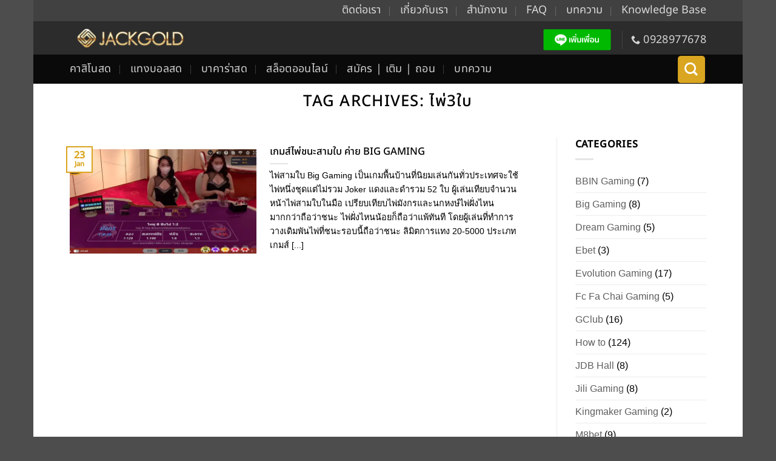

--- FILE ---
content_type: text/html; charset=UTF-8
request_url: https://jackgold.co/blog/tag/%E0%B9%84%E0%B8%9E%E0%B9%883%E0%B9%83%E0%B8%9A/
body_size: 14088
content:
<!DOCTYPE html>
<html lang="en-US" class="loading-site no-js">
<head>
<meta charset="UTF-8" />
<link rel="profile" href="https://gmpg.org/xfn/11" />
<link rel="pingback" href="https://jackgold.co/xmlrpc.php" />
<script>(function(html){html.className = html.className.replace(/\bno-js\b/,'js')})(document.documentElement);</script>
<meta name='robots' content='index, follow, max-image-preview:large, max-snippet:-1, max-video-preview:-1' />
<meta name="viewport" content="width=device-width, initial-scale=1" />
<!-- This site is optimized with the Yoast SEO plugin v26.7 - https://yoast.com/wordpress/plugins/seo/ -->
<title>ไพ่3ใบ Archives - Jack Gold</title>
<link rel="canonical" href="https://jackgold.com/blog/tag/ไพ่3ใบ/" />
<meta property="og:locale" content="en_US" />
<meta property="og:type" content="article" />
<meta property="og:title" content="ไพ่3ใบ Archives - Jack Gold" />
<meta property="og:url" content="https://jackgold.com/blog/tag/ไพ่3ใบ/" />
<meta property="og:site_name" content="Jack Gold" />
<meta name="twitter:card" content="summary_large_image" />
<script type="application/ld+json" class="yoast-schema-graph">{"@context":"https://schema.org","@graph":[{"@type":"CollectionPage","@id":"https://jackgold.com/blog/tag/%e0%b9%84%e0%b8%9e%e0%b9%883%e0%b9%83%e0%b8%9a/","url":"https://jackgold.com/blog/tag/%e0%b9%84%e0%b8%9e%e0%b9%883%e0%b9%83%e0%b8%9a/","name":"ไพ่3ใบ Archives - Jack Gold","isPartOf":{"@id":"https://jackgold.co/#website"},"primaryImageOfPage":{"@id":"https://jackgold.com/blog/tag/%e0%b9%84%e0%b8%9e%e0%b9%883%e0%b9%83%e0%b8%9a/#primaryimage"},"image":{"@id":"https://jackgold.com/blog/tag/%e0%b9%84%e0%b8%9e%e0%b9%883%e0%b9%83%e0%b8%9a/#primaryimage"},"thumbnailUrl":"https://jackgold.co/wp-content/uploads/2023/02/win-three-cards-bg-gaming.webp","breadcrumb":{"@id":"https://jackgold.com/blog/tag/%e0%b9%84%e0%b8%9e%e0%b9%883%e0%b9%83%e0%b8%9a/#breadcrumb"},"inLanguage":"en-US"},{"@type":"ImageObject","inLanguage":"en-US","@id":"https://jackgold.com/blog/tag/%e0%b9%84%e0%b8%9e%e0%b9%883%e0%b9%83%e0%b8%9a/#primaryimage","url":"https://jackgold.co/wp-content/uploads/2023/02/win-three-cards-bg-gaming.webp","contentUrl":"https://jackgold.co/wp-content/uploads/2023/02/win-three-cards-bg-gaming.webp","width":640,"height":360,"caption":"ไพ่สามใบ Big Gaming"},{"@type":"BreadcrumbList","@id":"https://jackgold.com/blog/tag/%e0%b9%84%e0%b8%9e%e0%b9%883%e0%b9%83%e0%b8%9a/#breadcrumb","itemListElement":[{"@type":"ListItem","position":1,"name":"Home","item":"https://jackgold.com/"},{"@type":"ListItem","position":2,"name":"ไพ่3ใบ"}]},{"@type":"WebSite","@id":"https://jackgold.co/#website","url":"https://jackgold.co/","name":"Jack Gold","description":"เว็บคาสิโนออนไลน์ แทงบอล พนันกีฬา","publisher":{"@id":"https://jackgold.co/#organization"},"potentialAction":[{"@type":"SearchAction","target":{"@type":"EntryPoint","urlTemplate":"https://jackgold.co/?s={search_term_string}"},"query-input":{"@type":"PropertyValueSpecification","valueRequired":true,"valueName":"search_term_string"}}],"inLanguage":"en-US"},{"@type":"Organization","@id":"https://jackgold.co/#organization","name":"Jackgold.com","url":"https://jackgold.co/","logo":{"@type":"ImageObject","inLanguage":"en-US","@id":"https://jackgold.co/#/schema/logo/image/","url":"https://jackgold.co/wp-content/uploads/2019/02/jackgold_logo.jpg","contentUrl":"https://jackgold.co/wp-content/uploads/2019/02/jackgold_logo.jpg","width":512,"height":512,"caption":"Jackgold.com"},"image":{"@id":"https://jackgold.co/#/schema/logo/image/"},"sameAs":["https://lin.ee/eHUWzXw"]}]}</script>
<!-- / Yoast SEO plugin. -->
<link rel='prefetch' href='https://jackgold.co/wp-content/themes/flatsome/assets/js/flatsome.js?ver=e2eddd6c228105dac048' />
<link rel='prefetch' href='https://jackgold.co/wp-content/themes/flatsome/assets/js/chunk.slider.js?ver=3.20.4' />
<link rel='prefetch' href='https://jackgold.co/wp-content/themes/flatsome/assets/js/chunk.popups.js?ver=3.20.4' />
<link rel='prefetch' href='https://jackgold.co/wp-content/themes/flatsome/assets/js/chunk.tooltips.js?ver=3.20.4' />
<link rel='prefetch' href='https://jackgold.co/wp-content/themes/flatsome/assets/js/woocommerce.js?ver=1c9be63d628ff7c3ff4c' />
<link rel="alternate" type="application/rss+xml" title="Jack Gold &raquo; Feed" href="https://jackgold.co/feed/" />
<link rel="alternate" type="application/rss+xml" title="Jack Gold &raquo; Comments Feed" href="https://jackgold.co/comments/feed/" />
<link rel="alternate" type="application/rss+xml" title="Jack Gold &raquo; ไพ่3ใบ Tag Feed" href="https://jackgold.co/blog/tag/%e0%b9%84%e0%b8%9e%e0%b9%883%e0%b9%83%e0%b8%9a/feed/" />
<style id='wp-img-auto-sizes-contain-inline-css' type='text/css'>
img:is([sizes=auto i],[sizes^="auto," i]){contain-intrinsic-size:3000px 1500px}
/*# sourceURL=wp-img-auto-sizes-contain-inline-css */
</style>
<style id='wp-block-library-inline-css' type='text/css'>
:root{--wp-block-synced-color:#7a00df;--wp-block-synced-color--rgb:122,0,223;--wp-bound-block-color:var(--wp-block-synced-color);--wp-editor-canvas-background:#ddd;--wp-admin-theme-color:#007cba;--wp-admin-theme-color--rgb:0,124,186;--wp-admin-theme-color-darker-10:#006ba1;--wp-admin-theme-color-darker-10--rgb:0,107,160.5;--wp-admin-theme-color-darker-20:#005a87;--wp-admin-theme-color-darker-20--rgb:0,90,135;--wp-admin-border-width-focus:2px}@media (min-resolution:192dpi){:root{--wp-admin-border-width-focus:1.5px}}.wp-element-button{cursor:pointer}:root .has-very-light-gray-background-color{background-color:#eee}:root .has-very-dark-gray-background-color{background-color:#313131}:root .has-very-light-gray-color{color:#eee}:root .has-very-dark-gray-color{color:#313131}:root .has-vivid-green-cyan-to-vivid-cyan-blue-gradient-background{background:linear-gradient(135deg,#00d084,#0693e3)}:root .has-purple-crush-gradient-background{background:linear-gradient(135deg,#34e2e4,#4721fb 50%,#ab1dfe)}:root .has-hazy-dawn-gradient-background{background:linear-gradient(135deg,#faaca8,#dad0ec)}:root .has-subdued-olive-gradient-background{background:linear-gradient(135deg,#fafae1,#67a671)}:root .has-atomic-cream-gradient-background{background:linear-gradient(135deg,#fdd79a,#004a59)}:root .has-nightshade-gradient-background{background:linear-gradient(135deg,#330968,#31cdcf)}:root .has-midnight-gradient-background{background:linear-gradient(135deg,#020381,#2874fc)}:root{--wp--preset--font-size--normal:16px;--wp--preset--font-size--huge:42px}.has-regular-font-size{font-size:1em}.has-larger-font-size{font-size:2.625em}.has-normal-font-size{font-size:var(--wp--preset--font-size--normal)}.has-huge-font-size{font-size:var(--wp--preset--font-size--huge)}.has-text-align-center{text-align:center}.has-text-align-left{text-align:left}.has-text-align-right{text-align:right}.has-fit-text{white-space:nowrap!important}#end-resizable-editor-section{display:none}.aligncenter{clear:both}.items-justified-left{justify-content:flex-start}.items-justified-center{justify-content:center}.items-justified-right{justify-content:flex-end}.items-justified-space-between{justify-content:space-between}.screen-reader-text{border:0;clip-path:inset(50%);height:1px;margin:-1px;overflow:hidden;padding:0;position:absolute;width:1px;word-wrap:normal!important}.screen-reader-text:focus{background-color:#ddd;clip-path:none;color:#444;display:block;font-size:1em;height:auto;left:5px;line-height:normal;padding:15px 23px 14px;text-decoration:none;top:5px;width:auto;z-index:100000}html :where(.has-border-color){border-style:solid}html :where([style*=border-top-color]){border-top-style:solid}html :where([style*=border-right-color]){border-right-style:solid}html :where([style*=border-bottom-color]){border-bottom-style:solid}html :where([style*=border-left-color]){border-left-style:solid}html :where([style*=border-width]){border-style:solid}html :where([style*=border-top-width]){border-top-style:solid}html :where([style*=border-right-width]){border-right-style:solid}html :where([style*=border-bottom-width]){border-bottom-style:solid}html :where([style*=border-left-width]){border-left-style:solid}html :where(img[class*=wp-image-]){height:auto;max-width:100%}:where(figure){margin:0 0 1em}html :where(.is-position-sticky){--wp-admin--admin-bar--position-offset:var(--wp-admin--admin-bar--height,0px)}@media screen and (max-width:600px){html :where(.is-position-sticky){--wp-admin--admin-bar--position-offset:0px}}
/*# sourceURL=wp-block-library-inline-css */
</style><!-- <link rel='stylesheet' id='wc-blocks-style-css' href='https://jackgold.co/wp-content/plugins/woocommerce/assets/client/blocks/wc-blocks.css?ver=wc-10.0.5' type='text/css' media='all' /> -->
<link rel="stylesheet" type="text/css" href="//jackgold.co/wp-content/cache/wpfc-minified/lpiwk9zo/7px6.css" media="all"/>
<style id='global-styles-inline-css' type='text/css'>
:root{--wp--preset--aspect-ratio--square: 1;--wp--preset--aspect-ratio--4-3: 4/3;--wp--preset--aspect-ratio--3-4: 3/4;--wp--preset--aspect-ratio--3-2: 3/2;--wp--preset--aspect-ratio--2-3: 2/3;--wp--preset--aspect-ratio--16-9: 16/9;--wp--preset--aspect-ratio--9-16: 9/16;--wp--preset--color--black: #000000;--wp--preset--color--cyan-bluish-gray: #abb8c3;--wp--preset--color--white: #ffffff;--wp--preset--color--pale-pink: #f78da7;--wp--preset--color--vivid-red: #cf2e2e;--wp--preset--color--luminous-vivid-orange: #ff6900;--wp--preset--color--luminous-vivid-amber: #fcb900;--wp--preset--color--light-green-cyan: #7bdcb5;--wp--preset--color--vivid-green-cyan: #00d084;--wp--preset--color--pale-cyan-blue: #8ed1fc;--wp--preset--color--vivid-cyan-blue: #0693e3;--wp--preset--color--vivid-purple: #9b51e0;--wp--preset--color--primary: #daa520;--wp--preset--color--secondary: #C05530;--wp--preset--color--success: #627D47;--wp--preset--color--alert: #b20000;--wp--preset--gradient--vivid-cyan-blue-to-vivid-purple: linear-gradient(135deg,rgb(6,147,227) 0%,rgb(155,81,224) 100%);--wp--preset--gradient--light-green-cyan-to-vivid-green-cyan: linear-gradient(135deg,rgb(122,220,180) 0%,rgb(0,208,130) 100%);--wp--preset--gradient--luminous-vivid-amber-to-luminous-vivid-orange: linear-gradient(135deg,rgb(252,185,0) 0%,rgb(255,105,0) 100%);--wp--preset--gradient--luminous-vivid-orange-to-vivid-red: linear-gradient(135deg,rgb(255,105,0) 0%,rgb(207,46,46) 100%);--wp--preset--gradient--very-light-gray-to-cyan-bluish-gray: linear-gradient(135deg,rgb(238,238,238) 0%,rgb(169,184,195) 100%);--wp--preset--gradient--cool-to-warm-spectrum: linear-gradient(135deg,rgb(74,234,220) 0%,rgb(151,120,209) 20%,rgb(207,42,186) 40%,rgb(238,44,130) 60%,rgb(251,105,98) 80%,rgb(254,248,76) 100%);--wp--preset--gradient--blush-light-purple: linear-gradient(135deg,rgb(255,206,236) 0%,rgb(152,150,240) 100%);--wp--preset--gradient--blush-bordeaux: linear-gradient(135deg,rgb(254,205,165) 0%,rgb(254,45,45) 50%,rgb(107,0,62) 100%);--wp--preset--gradient--luminous-dusk: linear-gradient(135deg,rgb(255,203,112) 0%,rgb(199,81,192) 50%,rgb(65,88,208) 100%);--wp--preset--gradient--pale-ocean: linear-gradient(135deg,rgb(255,245,203) 0%,rgb(182,227,212) 50%,rgb(51,167,181) 100%);--wp--preset--gradient--electric-grass: linear-gradient(135deg,rgb(202,248,128) 0%,rgb(113,206,126) 100%);--wp--preset--gradient--midnight: linear-gradient(135deg,rgb(2,3,129) 0%,rgb(40,116,252) 100%);--wp--preset--font-size--small: 13px;--wp--preset--font-size--medium: 20px;--wp--preset--font-size--large: 36px;--wp--preset--font-size--x-large: 42px;--wp--preset--spacing--20: 0.44rem;--wp--preset--spacing--30: 0.67rem;--wp--preset--spacing--40: 1rem;--wp--preset--spacing--50: 1.5rem;--wp--preset--spacing--60: 2.25rem;--wp--preset--spacing--70: 3.38rem;--wp--preset--spacing--80: 5.06rem;--wp--preset--shadow--natural: 6px 6px 9px rgba(0, 0, 0, 0.2);--wp--preset--shadow--deep: 12px 12px 50px rgba(0, 0, 0, 0.4);--wp--preset--shadow--sharp: 6px 6px 0px rgba(0, 0, 0, 0.2);--wp--preset--shadow--outlined: 6px 6px 0px -3px rgb(255, 255, 255), 6px 6px rgb(0, 0, 0);--wp--preset--shadow--crisp: 6px 6px 0px rgb(0, 0, 0);}:where(body) { margin: 0; }.wp-site-blocks > .alignleft { float: left; margin-right: 2em; }.wp-site-blocks > .alignright { float: right; margin-left: 2em; }.wp-site-blocks > .aligncenter { justify-content: center; margin-left: auto; margin-right: auto; }:where(.is-layout-flex){gap: 0.5em;}:where(.is-layout-grid){gap: 0.5em;}.is-layout-flow > .alignleft{float: left;margin-inline-start: 0;margin-inline-end: 2em;}.is-layout-flow > .alignright{float: right;margin-inline-start: 2em;margin-inline-end: 0;}.is-layout-flow > .aligncenter{margin-left: auto !important;margin-right: auto !important;}.is-layout-constrained > .alignleft{float: left;margin-inline-start: 0;margin-inline-end: 2em;}.is-layout-constrained > .alignright{float: right;margin-inline-start: 2em;margin-inline-end: 0;}.is-layout-constrained > .aligncenter{margin-left: auto !important;margin-right: auto !important;}.is-layout-constrained > :where(:not(.alignleft):not(.alignright):not(.alignfull)){margin-left: auto !important;margin-right: auto !important;}body .is-layout-flex{display: flex;}.is-layout-flex{flex-wrap: wrap;align-items: center;}.is-layout-flex > :is(*, div){margin: 0;}body .is-layout-grid{display: grid;}.is-layout-grid > :is(*, div){margin: 0;}body{padding-top: 0px;padding-right: 0px;padding-bottom: 0px;padding-left: 0px;}a:where(:not(.wp-element-button)){text-decoration: none;}:root :where(.wp-element-button, .wp-block-button__link){background-color: #32373c;border-width: 0;color: #fff;font-family: inherit;font-size: inherit;font-style: inherit;font-weight: inherit;letter-spacing: inherit;line-height: inherit;padding-top: calc(0.667em + 2px);padding-right: calc(1.333em + 2px);padding-bottom: calc(0.667em + 2px);padding-left: calc(1.333em + 2px);text-decoration: none;text-transform: inherit;}.has-black-color{color: var(--wp--preset--color--black) !important;}.has-cyan-bluish-gray-color{color: var(--wp--preset--color--cyan-bluish-gray) !important;}.has-white-color{color: var(--wp--preset--color--white) !important;}.has-pale-pink-color{color: var(--wp--preset--color--pale-pink) !important;}.has-vivid-red-color{color: var(--wp--preset--color--vivid-red) !important;}.has-luminous-vivid-orange-color{color: var(--wp--preset--color--luminous-vivid-orange) !important;}.has-luminous-vivid-amber-color{color: var(--wp--preset--color--luminous-vivid-amber) !important;}.has-light-green-cyan-color{color: var(--wp--preset--color--light-green-cyan) !important;}.has-vivid-green-cyan-color{color: var(--wp--preset--color--vivid-green-cyan) !important;}.has-pale-cyan-blue-color{color: var(--wp--preset--color--pale-cyan-blue) !important;}.has-vivid-cyan-blue-color{color: var(--wp--preset--color--vivid-cyan-blue) !important;}.has-vivid-purple-color{color: var(--wp--preset--color--vivid-purple) !important;}.has-primary-color{color: var(--wp--preset--color--primary) !important;}.has-secondary-color{color: var(--wp--preset--color--secondary) !important;}.has-success-color{color: var(--wp--preset--color--success) !important;}.has-alert-color{color: var(--wp--preset--color--alert) !important;}.has-black-background-color{background-color: var(--wp--preset--color--black) !important;}.has-cyan-bluish-gray-background-color{background-color: var(--wp--preset--color--cyan-bluish-gray) !important;}.has-white-background-color{background-color: var(--wp--preset--color--white) !important;}.has-pale-pink-background-color{background-color: var(--wp--preset--color--pale-pink) !important;}.has-vivid-red-background-color{background-color: var(--wp--preset--color--vivid-red) !important;}.has-luminous-vivid-orange-background-color{background-color: var(--wp--preset--color--luminous-vivid-orange) !important;}.has-luminous-vivid-amber-background-color{background-color: var(--wp--preset--color--luminous-vivid-amber) !important;}.has-light-green-cyan-background-color{background-color: var(--wp--preset--color--light-green-cyan) !important;}.has-vivid-green-cyan-background-color{background-color: var(--wp--preset--color--vivid-green-cyan) !important;}.has-pale-cyan-blue-background-color{background-color: var(--wp--preset--color--pale-cyan-blue) !important;}.has-vivid-cyan-blue-background-color{background-color: var(--wp--preset--color--vivid-cyan-blue) !important;}.has-vivid-purple-background-color{background-color: var(--wp--preset--color--vivid-purple) !important;}.has-primary-background-color{background-color: var(--wp--preset--color--primary) !important;}.has-secondary-background-color{background-color: var(--wp--preset--color--secondary) !important;}.has-success-background-color{background-color: var(--wp--preset--color--success) !important;}.has-alert-background-color{background-color: var(--wp--preset--color--alert) !important;}.has-black-border-color{border-color: var(--wp--preset--color--black) !important;}.has-cyan-bluish-gray-border-color{border-color: var(--wp--preset--color--cyan-bluish-gray) !important;}.has-white-border-color{border-color: var(--wp--preset--color--white) !important;}.has-pale-pink-border-color{border-color: var(--wp--preset--color--pale-pink) !important;}.has-vivid-red-border-color{border-color: var(--wp--preset--color--vivid-red) !important;}.has-luminous-vivid-orange-border-color{border-color: var(--wp--preset--color--luminous-vivid-orange) !important;}.has-luminous-vivid-amber-border-color{border-color: var(--wp--preset--color--luminous-vivid-amber) !important;}.has-light-green-cyan-border-color{border-color: var(--wp--preset--color--light-green-cyan) !important;}.has-vivid-green-cyan-border-color{border-color: var(--wp--preset--color--vivid-green-cyan) !important;}.has-pale-cyan-blue-border-color{border-color: var(--wp--preset--color--pale-cyan-blue) !important;}.has-vivid-cyan-blue-border-color{border-color: var(--wp--preset--color--vivid-cyan-blue) !important;}.has-vivid-purple-border-color{border-color: var(--wp--preset--color--vivid-purple) !important;}.has-primary-border-color{border-color: var(--wp--preset--color--primary) !important;}.has-secondary-border-color{border-color: var(--wp--preset--color--secondary) !important;}.has-success-border-color{border-color: var(--wp--preset--color--success) !important;}.has-alert-border-color{border-color: var(--wp--preset--color--alert) !important;}.has-vivid-cyan-blue-to-vivid-purple-gradient-background{background: var(--wp--preset--gradient--vivid-cyan-blue-to-vivid-purple) !important;}.has-light-green-cyan-to-vivid-green-cyan-gradient-background{background: var(--wp--preset--gradient--light-green-cyan-to-vivid-green-cyan) !important;}.has-luminous-vivid-amber-to-luminous-vivid-orange-gradient-background{background: var(--wp--preset--gradient--luminous-vivid-amber-to-luminous-vivid-orange) !important;}.has-luminous-vivid-orange-to-vivid-red-gradient-background{background: var(--wp--preset--gradient--luminous-vivid-orange-to-vivid-red) !important;}.has-very-light-gray-to-cyan-bluish-gray-gradient-background{background: var(--wp--preset--gradient--very-light-gray-to-cyan-bluish-gray) !important;}.has-cool-to-warm-spectrum-gradient-background{background: var(--wp--preset--gradient--cool-to-warm-spectrum) !important;}.has-blush-light-purple-gradient-background{background: var(--wp--preset--gradient--blush-light-purple) !important;}.has-blush-bordeaux-gradient-background{background: var(--wp--preset--gradient--blush-bordeaux) !important;}.has-luminous-dusk-gradient-background{background: var(--wp--preset--gradient--luminous-dusk) !important;}.has-pale-ocean-gradient-background{background: var(--wp--preset--gradient--pale-ocean) !important;}.has-electric-grass-gradient-background{background: var(--wp--preset--gradient--electric-grass) !important;}.has-midnight-gradient-background{background: var(--wp--preset--gradient--midnight) !important;}.has-small-font-size{font-size: var(--wp--preset--font-size--small) !important;}.has-medium-font-size{font-size: var(--wp--preset--font-size--medium) !important;}.has-large-font-size{font-size: var(--wp--preset--font-size--large) !important;}.has-x-large-font-size{font-size: var(--wp--preset--font-size--x-large) !important;}
/*# sourceURL=global-styles-inline-css */
</style>
<!-- <link rel='stylesheet' id='contact-form-7-css' href='https://jackgold.co/wp-content/plugins/contact-form-7/includes/css/styles.css?ver=6.1.4' type='text/css' media='all' /> -->
<link rel="stylesheet" type="text/css" href="//jackgold.co/wp-content/cache/wpfc-minified/7vfgjtwm/7px6.css" media="all"/>
<style id='woocommerce-inline-inline-css' type='text/css'>
.woocommerce form .form-row .required { visibility: visible; }
/*# sourceURL=woocommerce-inline-inline-css */
</style>
<!-- <link rel='stylesheet' id='brands-styles-css' href='https://jackgold.co/wp-content/plugins/woocommerce/assets/css/brands.css?ver=10.0.5' type='text/css' media='all' /> -->
<!-- <link rel='stylesheet' id='wp_review-style-css' href='https://jackgold.co/wp-content/plugins/wp-review/public/css/wp-review.css?ver=5.3.5' type='text/css' media='all' /> -->
<!-- <link rel='stylesheet' id='flatsome-main-css' href='https://jackgold.co/wp-content/themes/flatsome/assets/css/flatsome.css?ver=3.20.4' type='text/css' media='all' /> -->
<link rel="stylesheet" type="text/css" href="//jackgold.co/wp-content/cache/wpfc-minified/e78hu2nu/7px6.css" media="all"/>
<style id='flatsome-main-inline-css' type='text/css'>
@font-face {
font-family: "fl-icons";
font-display: block;
src: url(https://jackgold.co/wp-content/themes/flatsome/assets/css/icons/fl-icons.eot?v=3.20.4);
src:
url(https://jackgold.co/wp-content/themes/flatsome/assets/css/icons/fl-icons.eot#iefix?v=3.20.4) format("embedded-opentype"),
url(https://jackgold.co/wp-content/themes/flatsome/assets/css/icons/fl-icons.woff2?v=3.20.4) format("woff2"),
url(https://jackgold.co/wp-content/themes/flatsome/assets/css/icons/fl-icons.ttf?v=3.20.4) format("truetype"),
url(https://jackgold.co/wp-content/themes/flatsome/assets/css/icons/fl-icons.woff?v=3.20.4) format("woff"),
url(https://jackgold.co/wp-content/themes/flatsome/assets/css/icons/fl-icons.svg?v=3.20.4#fl-icons) format("svg");
}
/*# sourceURL=flatsome-main-inline-css */
</style>
<!-- <link rel='stylesheet' id='flatsome-shop-css' href='https://jackgold.co/wp-content/themes/flatsome/assets/css/flatsome-shop.css?ver=3.20.4' type='text/css' media='all' /> -->
<!-- <link rel='stylesheet' id='flatsome-style-css' href='https://jackgold.co/wp-content/themes/jack-gold/style.css?ver=3.0' type='text/css' media='all' /> -->
<link rel="stylesheet" type="text/css" href="//jackgold.co/wp-content/cache/wpfc-minified/1o7p6by1/7px6.css" media="all"/>
<script type="text/javascript" src="https://jackgold.co/wp-includes/js/jquery/jquery.min.js?ver=3.7.1" id="jquery-core-js"></script>
<script type="text/javascript" src="https://jackgold.co/wp-includes/js/jquery/jquery-migrate.min.js?ver=3.4.1" id="jquery-migrate-js"></script>
<script type="text/javascript" src="https://jackgold.co/wp-content/plugins/woocommerce/assets/js/jquery-blockui/jquery.blockUI.min.js?ver=2.7.0-wc.10.0.5" id="jquery-blockui-js" data-wp-strategy="defer"></script>
<script type="text/javascript" id="wc-add-to-cart-js-extra">
/* <![CDATA[ */
var wc_add_to_cart_params = {"ajax_url":"/wp-admin/admin-ajax.php","wc_ajax_url":"/?wc-ajax=%%endpoint%%","i18n_view_cart":"View cart","cart_url":"https://jackgold.co/?page_id=64","is_cart":"","cart_redirect_after_add":"no"};
//# sourceURL=wc-add-to-cart-js-extra
/* ]]> */
</script>
<script type="text/javascript" src="https://jackgold.co/wp-content/plugins/woocommerce/assets/js/frontend/add-to-cart.min.js?ver=10.0.5" id="wc-add-to-cart-js" defer="defer" data-wp-strategy="defer"></script>
<script type="text/javascript" src="https://jackgold.co/wp-content/plugins/woocommerce/assets/js/js-cookie/js.cookie.min.js?ver=2.1.4-wc.10.0.5" id="js-cookie-js" data-wp-strategy="defer"></script>
<link rel="https://api.w.org/" href="https://jackgold.co/wp-json/" /><link rel="alternate" title="JSON" type="application/json" href="https://jackgold.co/wp-json/wp/v2/tags/428" /><link rel="EditURI" type="application/rsd+xml" title="RSD" href="https://jackgold.co/xmlrpc.php?rsd" />
<meta name="generator" content="WordPress 6.9" />
<meta name="generator" content="WooCommerce 10.0.5" />
<noscript><style>.woocommerce-product-gallery{ opacity: 1 !important; }</style></noscript>
<link rel="icon" href="https://jackgold.co/wp-content/uploads/2019/02/cropped-jackgold_logo_dark-32x32.jpg" sizes="32x32" />
<link rel="icon" href="https://jackgold.co/wp-content/uploads/2019/02/cropped-jackgold_logo_dark-192x192.jpg" sizes="192x192" />
<link rel="apple-touch-icon" href="https://jackgold.co/wp-content/uploads/2019/02/cropped-jackgold_logo_dark-180x180.jpg" />
<meta name="msapplication-TileImage" content="https://jackgold.co/wp-content/uploads/2019/02/cropped-jackgold_logo_dark-270x270.jpg" />
<style id="custom-css" type="text/css">:root {--primary-color: #daa520;--fs-color-primary: #daa520;--fs-color-secondary: #C05530;--fs-color-success: #627D47;--fs-color-alert: #b20000;--fs-color-base: #000000;--fs-experimental-link-color: #5e5e5e;--fs-experimental-link-color-hover: #111111;}.tooltipster-base {--tooltip-color: #fff;--tooltip-bg-color: #000;}.off-canvas-right .mfp-content, .off-canvas-left .mfp-content {--drawer-width: 300px;}.off-canvas .mfp-content.off-canvas-cart {--drawer-width: 360px;}.header-main{height: 55px}#logo img{max-height: 55px}#logo{width:195px;}.header-bottom{min-height: 45px}.header-top{min-height: 24px}.transparent .header-main{height: 30px}.transparent #logo img{max-height: 30px}.has-transparent + .page-title:first-of-type,.has-transparent + #main > .page-title,.has-transparent + #main > div > .page-title,.has-transparent + #main .page-header-wrapper:first-of-type .page-title{padding-top: 110px;}.header.show-on-scroll,.stuck .header-main{height:70px!important}.stuck #logo img{max-height: 70px!important}.search-form{ width: 100%;}.header-bg-color {background-color: rgba(22,22,22,0.9)}.header-bottom {background-color: #0a0a0a}.top-bar-nav > li > a{line-height: 24px }.header-main .nav > li > a{line-height: 16px }.stuck .header-main .nav > li > a{line-height: 51px }@media (max-width: 549px) {.header-main{height: 70px}#logo img{max-height: 70px}}.nav-dropdown{font-size:100%}.header-top{background-color:rgba(94,94,94,0.42)!important;}h1,h2,h3,h4,h5,h6,.heading-font{color: #000000;}body{font-size: 100%;}@media screen and (max-width: 549px){body{font-size: 100%;}}body{font-family: "Noto Sans Thai", sans-serif;}body {font-weight: 400;font-style: normal;}.nav > li > a {font-family: "Noto Sans Thai", sans-serif;}.mobile-sidebar-levels-2 .nav > li > ul > li > a {font-family: "Noto Sans Thai", sans-serif;}.nav > li > a,.mobile-sidebar-levels-2 .nav > li > ul > li > a {font-weight: 400;font-style: normal;}h1,h2,h3,h4,h5,h6,.heading-font, .off-canvas-center .nav-sidebar.nav-vertical > li > a{font-family: "Noto Sans Thai", sans-serif;}h1,h2,h3,h4,h5,h6,.heading-font,.banner h1,.banner h2 {font-weight: 500;font-style: normal;}.alt-font{font-family: "Noto Sans Thai", sans-serif;}.alt-font {font-weight: 400!important;font-style: normal!important;}@media screen and (min-width: 550px){.products .box-vertical .box-image{min-width: 300px!important;width: 300px!important;}}.nav-vertical-fly-out > li + li {border-top-width: 1px; border-top-style: solid;}/* Custom CSS */* {box-sizing: border-box;}$bg-color: rgb(100,100,100);body {background-color: $bg-color; color: #black;}header {/*background-color: #333;*/font-size: 1.4em;text-align: center;/*padding: 9px;*/}.panel-wrapper {position: relative;}b, strong {font-weight: 600;}.page-wrapper {padding-top: 15px;padding-bottom: 15px;}.btn {color: #999;background: #fff;border-radius: 1.5em;left: 30%;padding: 1em;text-decoration: none;width: 40%;}.show, .hide {position: absolute;bottom: -1em;z-index: 100;text-align: center;}.hide {display: none;}.show:target {display: none;}.show:target ~ .hide {display: block;}.show:target ~ .panel { max-height: 2000px; }.show:target ~ .fade {margin-top: 0;}.panel {position: relative;margin: 2em auto;width: 70%;max-height: 100px;overflow: hidden;transition: max-height .5s ease;}.fade {background: linear-gradient(to bottom, rgba($bg-color,0) 0%,rgba($bg-color,1) 75%);height: 100px;margin-top: -100px;position: relative;}.panel {position: relative;margin: 0em auto;width: 99%;max-height: none;overflow: hidden;transition: max-height .5s ease;}.absolute-footer {background-color: #0a0a0a;}.absolute-footer.dark { color: #ddd;}.grecaptcha-badge { visibility: hidden; }.pt-half {padding-top: 0;}.pb-half {padding-bottom: 0;}.page-title-inner {padding-top: 10px;min-height: 0;}.breadcrumbs {font-weight: normal;font-size: 11pt;text-align: left;}hr {opacity: .2;}.nav-uppercase>li>a {font-weight:normal;}p, li {font-family: sans-serif;}.review-wrapper {padding: 5px}.nav-tabs+.tab-panels {padding: 10px;}#snippet-box {font-size: 15px;}/* Custom CSS Mobile */@media (max-width: 549px){.product-main {padding: 24px 0;}hr {margin: 0;}.page-title-inner {padding-top: 0px;}.review-wrapper {padding: 0px;}#review .review-desc ul {margin-left: 5px;}.header-main li.html.custom {display: contents;}p, li {font-size: 1.1em;}.menu-secondary-container {display: none;}}.label-new.menu-item > a:after{content:"New";}.label-hot.menu-item > a:after{content:"Hot";}.label-sale.menu-item > a:after{content:"Sale";}.label-popular.menu-item > a:after{content:"Popular";}</style>		<style type="text/css" id="wp-custom-css">
h1 strong, h2 strong {
color:	#D5AD6D; /*if no support for background-clip*/
background: -webkit-linear-gradient(transparent, transparent),
-webkit-linear-gradient(top, rgba(205,133,63,1) 10%, rgba(250,250,210,1) 24%, rgba(250,250,210,1) 36%, rgba(205,133,63,1) 59%,
rgba(195,151,36,1)63%,
rgba(218,165,32,1) 65%, rgba(250,250,210,1) 90%,
rgba(205,133,63,1) 100%);	
background: -o-linear-gradient(transparent, transparent);
-webkit-background-clip: text;
-webkit-text-fill-color: transparent;
}
</style>
<style id="kirki-inline-styles">/* thai */
@font-face {
font-family: 'Noto Sans Thai';
font-style: normal;
font-weight: 400;
font-stretch: 100%;
font-display: swap;
src: url(https://jackgold.co/wp-content/fonts/noto-sans-thai/iJWQBXeUZi_OHPqn4wq6hQ2_hbJ1xyN9wd43SofNWcdfKI2hX2g.woff2) format('woff2');
unicode-range: U+02D7, U+0303, U+0331, U+0E01-0E5B, U+200C-200D, U+25CC;
}
/* latin-ext */
@font-face {
font-family: 'Noto Sans Thai';
font-style: normal;
font-weight: 400;
font-stretch: 100%;
font-display: swap;
src: url(https://jackgold.co/wp-content/fonts/noto-sans-thai/iJWQBXeUZi_OHPqn4wq6hQ2_hbJ1xyN9wd43SofNWcdfMo2hX2g.woff2) format('woff2');
unicode-range: U+0100-02BA, U+02BD-02C5, U+02C7-02CC, U+02CE-02D7, U+02DD-02FF, U+0304, U+0308, U+0329, U+1D00-1DBF, U+1E00-1E9F, U+1EF2-1EFF, U+2020, U+20A0-20AB, U+20AD-20C0, U+2113, U+2C60-2C7F, U+A720-A7FF;
}
/* latin */
@font-face {
font-family: 'Noto Sans Thai';
font-style: normal;
font-weight: 400;
font-stretch: 100%;
font-display: swap;
src: url(https://jackgold.co/wp-content/fonts/noto-sans-thai/iJWQBXeUZi_OHPqn4wq6hQ2_hbJ1xyN9wd43SofNWcdfPI2h.woff2) format('woff2');
unicode-range: U+0000-00FF, U+0131, U+0152-0153, U+02BB-02BC, U+02C6, U+02DA, U+02DC, U+0304, U+0308, U+0329, U+2000-206F, U+20AC, U+2122, U+2191, U+2193, U+2212, U+2215, U+FEFF, U+FFFD;
}
/* thai */
@font-face {
font-family: 'Noto Sans Thai';
font-style: normal;
font-weight: 500;
font-stretch: 100%;
font-display: swap;
src: url(https://jackgold.co/wp-content/fonts/noto-sans-thai/iJWQBXeUZi_OHPqn4wq6hQ2_hbJ1xyN9wd43SofNWcdfKI2hX2g.woff2) format('woff2');
unicode-range: U+02D7, U+0303, U+0331, U+0E01-0E5B, U+200C-200D, U+25CC;
}
/* latin-ext */
@font-face {
font-family: 'Noto Sans Thai';
font-style: normal;
font-weight: 500;
font-stretch: 100%;
font-display: swap;
src: url(https://jackgold.co/wp-content/fonts/noto-sans-thai/iJWQBXeUZi_OHPqn4wq6hQ2_hbJ1xyN9wd43SofNWcdfMo2hX2g.woff2) format('woff2');
unicode-range: U+0100-02BA, U+02BD-02C5, U+02C7-02CC, U+02CE-02D7, U+02DD-02FF, U+0304, U+0308, U+0329, U+1D00-1DBF, U+1E00-1E9F, U+1EF2-1EFF, U+2020, U+20A0-20AB, U+20AD-20C0, U+2113, U+2C60-2C7F, U+A720-A7FF;
}
/* latin */
@font-face {
font-family: 'Noto Sans Thai';
font-style: normal;
font-weight: 500;
font-stretch: 100%;
font-display: swap;
src: url(https://jackgold.co/wp-content/fonts/noto-sans-thai/iJWQBXeUZi_OHPqn4wq6hQ2_hbJ1xyN9wd43SofNWcdfPI2h.woff2) format('woff2');
unicode-range: U+0000-00FF, U+0131, U+0152-0153, U+02BB-02BC, U+02C6, U+02DA, U+02DC, U+0304, U+0308, U+0329, U+2000-206F, U+20AC, U+2122, U+2191, U+2193, U+2212, U+2215, U+FEFF, U+FFFD;
}</style></head>
<body class="archive tag tag-428 wp-theme-flatsome wp-child-theme-jack-gold theme-flatsome woocommerce-no-js boxed lightbox nav-dropdown-has-arrow nav-dropdown-has-shadow nav-dropdown-has-border">
<a class="skip-link screen-reader-text" href="#main">Skip to content</a>
<div id="wrapper">
<header id="header" class="header ">
<div class="header-wrapper">
<div id="top-bar" class="header-top hide-for-sticky nav-dark hide-for-medium">
<div class="flex-row container">
<div class="flex-col hide-for-medium flex-left">
<ul class="nav nav-left medium-nav-center nav-small  nav-divided">
</ul>
</div>
<div class="flex-col hide-for-medium flex-center">
<ul class="nav nav-center nav-small  nav-divided">
</ul>
</div>
<div class="flex-col hide-for-medium flex-right">
<ul class="nav top-bar-nav nav-right nav-small  nav-divided">
<li id="menu-item-257" class="menu-item menu-item-type-post_type menu-item-object-page menu-item-257 menu-item-design-default"><a href="https://jackgold.co/contact/" class="nav-top-link">ติดต่อเรา</a></li>
<li id="menu-item-255" class="menu-item menu-item-type-post_type menu-item-object-page menu-item-255 menu-item-design-default"><a href="https://jackgold.co/about-us/" class="nav-top-link">เกี่ยวกับเรา</a></li>
<li id="menu-item-232" class="menu-item menu-item-type-post_type menu-item-object-page menu-item-232 menu-item-design-default"><a href="https://jackgold.co/office/" class="nav-top-link">สำนักงาน</a></li>
<li id="menu-item-269" class="menu-item menu-item-type-post_type menu-item-object-page menu-item-269 menu-item-design-default"><a href="https://jackgold.co/faq/" class="nav-top-link">FAQ</a></li>
<li id="menu-item-256" class="menu-item menu-item-type-post_type menu-item-object-page current_page_parent menu-item-256 menu-item-design-default"><a href="https://jackgold.co/blog/" class="nav-top-link">บทความ</a></li>
<li id="menu-item-2624" class="menu-item menu-item-type-post_type menu-item-object-page menu-item-2624 menu-item-design-default"><a href="https://jackgold.co/knowledge-base/" class="nav-top-link">Knowledge Base</a></li>
</ul>
</div>
</div>
</div>
<div id="masthead" class="header-main hide-for-sticky nav-dark">
<div class="header-inner flex-row container logo-left medium-logo-center" role="navigation">
<!-- Logo -->
<div id="logo" class="flex-col logo">
<!-- Header logo -->
<a href="https://jackgold.co/" title="Jack Gold - เว็บคาสิโนออนไลน์ แทงบอล พนันกีฬา" rel="home">
<img width="400" height="84" src="https://jackgold.co/wp-content/uploads/2019/02/jackgold_logo-516289-shadow.png" class="header_logo header-logo" alt="Jack Gold"/><img  width="400" height="84" src="https://jackgold.co/wp-content/uploads/2019/02/jackgold_logo-516289-shadow.png" class="header-logo-dark" alt="Jack Gold"/></a>
</div>
<!-- Mobile Left Elements -->
<div class="flex-col show-for-medium flex-left">
<ul class="mobile-nav nav nav-left ">
<li class="nav-icon has-icon">
<a href="#" class="is-small" data-open="#main-menu" data-pos="left" data-bg="main-menu-overlay" role="button" aria-label="Menu" aria-controls="main-menu" aria-expanded="false" aria-haspopup="dialog" data-flatsome-role-button>
<i class="icon-menu" aria-hidden="true"></i>					</a>
</li>
</ul>
</div>
<!-- Left Elements -->
<div class="flex-col hide-for-medium flex-left
flex-grow">
<ul class="header-nav header-nav-main nav nav-left  nav-uppercase" >
</ul>
</div>
<!-- Right Elements -->
<div class="flex-col hide-for-medium flex-right">
<ul class="header-nav header-nav-main nav nav-right  nav-uppercase">
<li class="html custom html_top_right_text"><a href="https://lin.ee/eHUWzXw" target="_blank" rel="noopener noreferrer" aria-label="Add friend on LINE">
<img src="https://jackgold.co/wp-content/uploads/2022/09/add-line-th-117x41-1.png" width="117" height="41" alt="Add friend" style="border:0;">
</a>
</li><li class="header-divider"></li><li class="header-contact-wrapper">
<ul id="header-contact" class="nav medium-nav-center nav-divided nav-uppercase header-contact">
<li>
<a href="tel:0928977678" class="tooltip" title="0928977678">
<i class="icon-phone" aria-hidden="true" style="font-size:15px;"></i>			      <span>0928977678</span>
</a>
</li>
</ul>
</li>
</ul>
</div>
<!-- Mobile Right Elements -->
<div class="flex-col show-for-medium flex-right">
<ul class="mobile-nav nav nav-right ">
<li class="header-divider"></li><li class="html custom html_nav_position_text_top"><a href="https://lin.ee/eHUWzXw" target="_blank" rel="noopener noreferrer" aria-label="Add friend on LINE">
<img src="https://jackgold.co/wp-content/uploads/2022/09/add-line-th-117x41-1.png" width="117" height="41" alt="Add friend" style="border:0;">
</a>
</li>            </ul>
</div>
</div>
<div class="container"><div class="top-divider full-width"></div></div>
</div>
<div id="wide-nav" class="header-bottom wide-nav hide-for-sticky nav-dark">
<div class="flex-row container">
<div class="flex-col hide-for-medium flex-left">
<ul class="nav header-nav header-bottom-nav nav-left  nav-divided nav-uppercase">
<li id="menu-item-1724" class="menu-item menu-item-type-post_type menu-item-object-page menu-item-1724 menu-item-design-default"><a href="https://jackgold.co/casino-online-live/" class="nav-top-link">คาสิโนสด</a></li>
<li id="menu-item-1725" class="menu-item menu-item-type-post_type menu-item-object-page menu-item-1725 menu-item-design-default"><a href="https://jackgold.co/sportsbook-online/football-live-betting/" class="nav-top-link">แทงบอลสด</a></li>
<li id="menu-item-1726" class="menu-item menu-item-type-post_type menu-item-object-page menu-item-1726 menu-item-design-default"><a href="https://jackgold.co/casino-live-games/baccarat-live/" class="nav-top-link">บาคาร่าสด</a></li>
<li id="menu-item-1727" class="menu-item menu-item-type-post_type menu-item-object-page menu-item-1727 menu-item-design-default"><a href="https://jackgold.co/betting-games/slot-online/" class="nav-top-link">สล็อตออนไลน์</a></li>
<li id="menu-item-1728" class="menu-item menu-item-type-post_type menu-item-object-page menu-item-1728 menu-item-design-default"><a href="https://jackgold.co/contact/" class="nav-top-link">สมัคร | เติม | ถอน</a></li>
<li id="menu-item-9217" class="menu-item menu-item-type-post_type menu-item-object-page current_page_parent menu-item-9217 menu-item-design-default"><a href="https://jackgold.co/blog/" class="nav-top-link">บทความ</a></li>
</ul>
</div>
<div class="flex-col hide-for-medium flex-right flex-grow">
<ul class="nav header-nav header-bottom-nav nav-right  nav-divided nav-uppercase">
<li class="header-search header-search-dropdown has-icon has-dropdown menu-item-has-children">
<div class="header-button">	<a href="#" aria-label="Search" aria-haspopup="true" aria-expanded="false" aria-controls="ux-search-dropdown" class="nav-top-link icon primary button round is-small"><i class="icon-search" aria-hidden="true"></i></a>
</div>	<ul id="ux-search-dropdown" class="nav-dropdown nav-dropdown-default">
<li class="header-search-form search-form html relative has-icon">
<div class="header-search-form-wrapper">
<div class="searchform-wrapper ux-search-box relative is-normal"><form role="search" method="get" class="searchform" action="https://jackgold.co/">
<div class="flex-row relative">
<div class="flex-col flex-grow">
<label class="screen-reader-text" for="woocommerce-product-search-field-0">Search for:</label>
<input type="search" id="woocommerce-product-search-field-0" class="search-field mb-0" placeholder="Search&hellip;" value="" name="s" />
<input type="hidden" name="post_type" value="product" />
</div>
<div class="flex-col">
<button type="submit" value="Search" class="ux-search-submit submit-button secondary button  icon mb-0" aria-label="Submit">
<i class="icon-search" aria-hidden="true"></i>			</button>
</div>
</div>
<div class="live-search-results text-left z-top"></div>
</form>
</div>	</div>
</li>
</ul>
</li>
</ul>
</div>
<div class="flex-col show-for-medium flex-grow">
<ul class="nav header-bottom-nav nav-center mobile-nav  nav-divided nav-uppercase">
<li class="header-search-form search-form html relative has-icon">
<div class="header-search-form-wrapper">
<div class="searchform-wrapper ux-search-box relative is-normal"><form role="search" method="get" class="searchform" action="https://jackgold.co/">
<div class="flex-row relative">
<div class="flex-col flex-grow">
<label class="screen-reader-text" for="woocommerce-product-search-field-1">Search for:</label>
<input type="search" id="woocommerce-product-search-field-1" class="search-field mb-0" placeholder="Search&hellip;" value="" name="s" />
<input type="hidden" name="post_type" value="product" />
</div>
<div class="flex-col">
<button type="submit" value="Search" class="ux-search-submit submit-button secondary button  icon mb-0" aria-label="Submit">
<i class="icon-search" aria-hidden="true"></i>			</button>
</div>
</div>
<div class="live-search-results text-left z-top"></div>
</form>
</div>	</div>
</li>
</ul>
</div>
</div>
</div>
<div class="header-bg-container fill"><div class="header-bg-image fill"></div><div class="header-bg-color fill"></div></div>		</div>
</header>
<main id="main" class="">
<div id="content" class="blog-wrapper blog-archive page-wrapper">
<header class="archive-page-header">
<div class="row">
<div class="large-12 text-center col">
<h1 class="page-title is-large uppercase">
Tag Archives: <span>ไพ่3ใบ</span>	</h1>
</div>
</div>
</header>
<div class="row row-large row-divided ">
<div class="large-9 col">
<div id="post-list">
<div class="row large-columns-1 medium-columns- small-columns-1" >
<div class="col post-item" >
<div class="col-inner">
<div class="box box-vertical box-text-bottom box-blog-post has-hover">
<div class="box-image" style="width:40%;">
<div class="image-cover" style="padding-top:56%;">
<a href="https://jackgold.co/win-three-cards-bg-gaming/" class="plain" aria-label="เกมส์ไพ่ชนะสามใบ ค่าย BIG GAMING">
<img width="640" height="360" src="data:image/svg+xml,%3Csvg%20viewBox%3D%220%200%20640%20360%22%20xmlns%3D%22http%3A%2F%2Fwww.w3.org%2F2000%2Fsvg%22%3E%3C%2Fsvg%3E" data-src="https://jackgold.co/wp-content/uploads/2023/02/win-three-cards-bg-gaming.webp" class="lazy-load attachment-medium size-medium wp-post-image" alt="ไพ่สามใบ Big Gaming" decoding="async" srcset="" data-srcset="https://jackgold.co/wp-content/uploads/2023/02/win-three-cards-bg-gaming.webp 640w, https://jackgold.co/wp-content/uploads/2023/02/win-three-cards-bg-gaming-600x338.webp 600w" sizes="auto, (max-width: 640px) 100vw, 640px" />							</a>
</div>
</div>
<div class="box-text text-left" >
<div class="box-text-inner blog-post-inner">
<h5 class="post-title is-large ">
<a href="https://jackgold.co/win-three-cards-bg-gaming/" class="plain">เกมส์ไพ่ชนะสามใบ ค่าย BIG GAMING</a>
</h5>
<div class="is-divider"></div>
<p class="from_the_blog_excerpt ">
ไพ่สามใบ Big Gaming เป็นเกมพื้นบ้านที่นิยมเล่นกันทั่วประเทศจะใช้ไพ่หนึ่งชุดแต่ไม่รวม Joker แดงและดำรวม 52 ใบ ผู้เล่นเทียบจำนวนหน้าไพ่สามใบในมือ เปรียบเทียบไพ่มังกรและนกหงษ์ไพ่ฝั่งไหนมากกว่าถือว่าชนะ ไพ่ฝั่งไหนน้อยก็ถือว่าแพ้ทันที โดยผู้เล่นที่ทำการวางเดิมพันไพ่ที่ชนะรอบนี้ถือว่าชนะ ลิมิตการแทง 20-5000 ประเภทเกมส์ [...]					</p>
</div>
</div>
<div class="badge absolute top post-date badge-outline">
<div class="badge-inner">
<span class="post-date-day">23</span><br>
<span class="post-date-month is-xsmall">Jan</span>
</div>
</div>
</div>
</div>
</div></div>
</div>
</div>
<div class="post-sidebar large-3 col">
<div id="secondary" class="widget-area " role="complementary">
<aside id="categories-14" class="widget widget_categories"><span class="widget-title "><span>Categories</span></span><div class="is-divider small"></div>
<ul>
<li class="cat-item cat-item-466"><a href="https://jackgold.co/blog/category/ufabet/bbin-gaming/">BBIN Gaming</a> (7)
</li>
<li class="cat-item cat-item-464"><a href="https://jackgold.co/blog/category/ufabet/big-gaming/">Big Gaming</a> (8)
</li>
<li class="cat-item cat-item-590"><a href="https://jackgold.co/blog/category/m8bet/dream-gaming/">Dream Gaming</a> (5)
</li>
<li class="cat-item cat-item-474"><a href="https://jackgold.co/blog/category/ufabet/ebet-gaming/">Ebet</a> (3)
</li>
<li class="cat-item cat-item-461"><a href="https://jackgold.co/blog/category/ufabet/evolution-gaming-game/">Evolution Gaming</a> (17)
</li>
<li class="cat-item cat-item-469"><a href="https://jackgold.co/blog/category/ufabet/fc-fa-chai-gaming/">Fc Fa Chai Gaming</a> (5)
</li>
<li class="cat-item cat-item-110"><a href="https://jackgold.co/blog/category/gclub/">GClub</a> (16)
</li>
<li class="cat-item cat-item-191"><a href="https://jackgold.co/blog/category/how-to/">How to</a> (124)
</li>
<li class="cat-item cat-item-113"><a href="https://jackgold.co/blog/category/gclub/gclub-slot-online/jdb-hall/">JDB Hall</a> (8)
</li>
<li class="cat-item cat-item-471"><a href="https://jackgold.co/blog/category/ufabet/jili-gaming/">Jili Gaming</a> (8)
</li>
<li class="cat-item cat-item-475"><a href="https://jackgold.co/blog/category/ufabet/kingmaker-gaming/">Kingmaker Gaming</a> (2)
</li>
<li class="cat-item cat-item-472"><a href="https://jackgold.co/blog/category/m8bet/">M8bet</a> (9)
</li>
<li class="cat-item cat-item-467"><a href="https://jackgold.co/blog/category/ufabet/mt-gaming/">MT Gaming</a> (6)
</li>
<li class="cat-item cat-item-470"><a href="https://jackgold.co/blog/category/ufabet/play-8/">PLAY 8</a> (1)
</li>
<li class="cat-item cat-item-460"><a href="https://jackgold.co/blog/category/ufabet/pocket-games-soft/">Pocket Games Soft</a> (21)
</li>
<li class="cat-item cat-item-462"><a href="https://jackgold.co/blog/category/ufabet/pragmatic-play/">Pragmatic Play</a> (6)
</li>
<li class="cat-item cat-item-463"><a href="https://jackgold.co/blog/category/ufabet/red-tiger-gaming/">Red Tiger Gaming</a> (2)
</li>
<li class="cat-item cat-item-112"><a href="https://jackgold.co/blog/category/gclub/gclub-slot-online/royal-hall/">Royal Hall</a> (7)
</li>
<li class="cat-item cat-item-131"><a href="https://jackgold.co/blog/category/sbobet/">Sbobet</a> (2)
</li>
<li class="cat-item cat-item-459"><a href="https://jackgold.co/blog/category/ufabet/">Ufabet</a> (93)
</li>
<li class="cat-item cat-item-1"><a href="https://jackgold.co/blog/category/uncategorized/">Uncategorized</a> (1)
</li>
<li class="cat-item cat-item-584"><a href="https://jackgold.co/blog/category/ufabet/venus-casino/">Venus Casino</a> (2)
</li>
<li class="cat-item cat-item-473"><a href="https://jackgold.co/blog/category/m8bet/wm-casino/">Wm Casino</a> (4)
</li>
<li class="cat-item cat-item-465"><a href="https://jackgold.co/blog/category/ufabet/world-entertainment/">World Entertainment</a> (6)
</li>
<li class="cat-item cat-item-644"><a href="https://jackgold.co/blog/category/expert-advice/">คำแนะนำจากผู้เชี่ยวชาญ</a> (22)
</li>
<li class="cat-item cat-item-111"><a href="https://jackgold.co/blog/category/gclub/gclub-slot-online/">สล็อตจีคลับ</a> (15)
</li>
<li class="cat-item cat-item-532"><a href="https://jackgold.co/blog/category/expert-advice/formula/">สูตร</a> (15)
</li>
<li class="cat-item cat-item-468"><a href="https://jackgold.co/blog/category/ufabet/chokdee-poker/">โชคดี Poker</a> (4)
</li>
</ul>
</aside></div>
</div>
</div>
</div>

</main>
<footer id="footer" class="footer-wrapper">
<div class="message-box relative dark" style="padding-top:15px;padding-bottom:15px;"><div class="message-box-bg-image bg-fill fill" style="background-image:url(https://jackgold.co/wp-content/uploads/2022/07/Black_and_gold_background-08.jpg);"></div><div class="message-box-bg-overlay bg-fill fill" ></div><div class="container relative"><div class="inner last-reset">
<div class="row align-middle align-center"  id="row-1413827144">
<div id="col-638259130" class="col medium-9 small-12 large-9"  >
<div class="col-inner"  >
<div id="text-2218268624" class="text">
สมัครสมาชิกใหม่กับ JackGold รับโปรบวกเพิ่ม 20% โปรสมาชิกเก่า สอบถามได้ที่ฝ่ายบริการ
<style>
#text-2218268624 {
color: #daa520;
}
#text-2218268624 > * {
color: #daa520;
}
</style>
</div>
</div>
</div>
<div id="col-2071665529" class="col medium-2 small-12 large-2"  >
<div class="col-inner text-center"  >
<div class="img has-hover x md-x lg-x y md-y lg-y" id="image_965060972">
<a class="" href="https://jackgold.co/contact/" >						<div class="img-inner dark" >
<img width="100" height="100" src="https://jackgold.co/wp-content/uploads/2022/08/call-center.png" class="attachment-large size-large" alt="ติดต่อ" decoding="async" loading="lazy" />						
</div>
</a>		
<style>
#image_965060972 {
width: 42%;
}
</style>
</div>
<a href="https://jackgold.co/contact/" class="button primary is-outline" style="border-radius:99px;">
<span>สมัครสมาชิก</span>
</a>
</div>
</div>
</div>
</div></div></div>
<!-- FOOTER 1 -->
<!-- FOOTER 2 -->
<div class="absolute-footer dark medium-text-center small-text-center">
<div class="container clearfix">
<div class="footer-primary pull-left">
<div class="menu-secondary-container"><ul id="menu-secondary-1" class="links footer-nav uppercase"><li class="menu-item menu-item-type-post_type menu-item-object-page menu-item-257"><a href="https://jackgold.co/contact/">ติดต่อเรา</a></li>
<li class="menu-item menu-item-type-post_type menu-item-object-page menu-item-255"><a href="https://jackgold.co/about-us/">เกี่ยวกับเรา</a></li>
<li class="menu-item menu-item-type-post_type menu-item-object-page menu-item-232"><a href="https://jackgold.co/office/">สำนักงาน</a></li>
<li class="menu-item menu-item-type-post_type menu-item-object-page menu-item-269"><a href="https://jackgold.co/faq/">FAQ</a></li>
<li class="menu-item menu-item-type-post_type menu-item-object-page current_page_parent menu-item-256"><a href="https://jackgold.co/blog/">บทความ</a></li>
<li class="menu-item menu-item-type-post_type menu-item-object-page menu-item-2624"><a href="https://jackgold.co/knowledge-base/">Knowledge Base</a></li>
</ul></div>            <div class="copyright-footer">
Copyright 2026 © <strong>JACKGOLD</strong>      </div>
</div>
</div>
</div>
</footer>
</div>
<div id="main-menu" class="mobile-sidebar no-scrollbar mfp-hide">
<div class="sidebar-menu no-scrollbar ">
<ul class="nav nav-sidebar nav-vertical nav-uppercase" data-tab="1">
<li class="header-search-form search-form html relative has-icon">
<div class="header-search-form-wrapper">
<div class="searchform-wrapper ux-search-box relative is-normal"><form role="search" method="get" class="searchform" action="https://jackgold.co/">
<div class="flex-row relative">
<div class="flex-col flex-grow">
<label class="screen-reader-text" for="woocommerce-product-search-field-2">Search for:</label>
<input type="search" id="woocommerce-product-search-field-2" class="search-field mb-0" placeholder="Search&hellip;" value="" name="s" />
<input type="hidden" name="post_type" value="product" />
</div>
<div class="flex-col">
<button type="submit" value="Search" class="ux-search-submit submit-button secondary button  icon mb-0" aria-label="Submit">
<i class="icon-search" aria-hidden="true"></i>			</button>
</div>
</div>
<div class="live-search-results text-left z-top"></div>
</form>
</div>	</div>
</li>
<li class="menu-item menu-item-type-post_type menu-item-object-page menu-item-1724"><a href="https://jackgold.co/casino-online-live/">คาสิโนสด</a></li>
<li class="menu-item menu-item-type-post_type menu-item-object-page menu-item-1725"><a href="https://jackgold.co/sportsbook-online/football-live-betting/">แทงบอลสด</a></li>
<li class="menu-item menu-item-type-post_type menu-item-object-page menu-item-1726"><a href="https://jackgold.co/casino-live-games/baccarat-live/">บาคาร่าสด</a></li>
<li class="menu-item menu-item-type-post_type menu-item-object-page menu-item-1727"><a href="https://jackgold.co/betting-games/slot-online/">สล็อตออนไลน์</a></li>
<li class="menu-item menu-item-type-post_type menu-item-object-page menu-item-1728"><a href="https://jackgold.co/contact/">สมัคร | เติม | ถอน</a></li>
<li class="menu-item menu-item-type-post_type menu-item-object-page current_page_parent menu-item-9217"><a href="https://jackgold.co/blog/">บทความ</a></li>
<li class="html custom html_top_right_text"><a href="https://lin.ee/eHUWzXw" target="_blank" rel="noopener noreferrer" aria-label="Add friend on LINE">
<img src="https://jackgold.co/wp-content/uploads/2022/09/add-line-th-117x41-1.png" width="117" height="41" alt="Add friend" style="border:0;">
</a>
</li>			</ul>
</div>
</div>
<script type="speculationrules">
{"prefetch":[{"source":"document","where":{"and":[{"href_matches":"/*"},{"not":{"href_matches":["/wp-*.php","/wp-admin/*","/wp-content/uploads/*","/wp-content/*","/wp-content/plugins/*","/wp-content/themes/jack-gold/*","/wp-content/themes/flatsome/*","/*\\?(.+)"]}},{"not":{"selector_matches":"a[rel~=\"nofollow\"]"}},{"not":{"selector_matches":".no-prefetch, .no-prefetch a"}}]},"eagerness":"conservative"}]}
</script>
<script type='text/javascript'>
(function () {
var c = document.body.className;
c = c.replace(/woocommerce-no-js/, 'woocommerce-js');
document.body.className = c;
})();
</script>
<script type="text/javascript" src="https://jackgold.co/wp-includes/js/dist/hooks.min.js?ver=dd5603f07f9220ed27f1" id="wp-hooks-js"></script>
<script type="text/javascript" src="https://jackgold.co/wp-includes/js/dist/i18n.min.js?ver=c26c3dc7bed366793375" id="wp-i18n-js"></script>
<script type="text/javascript" id="wp-i18n-js-after">
/* <![CDATA[ */
wp.i18n.setLocaleData( { 'text direction\u0004ltr': [ 'ltr' ] } );
//# sourceURL=wp-i18n-js-after
/* ]]> */
</script>
<script type="text/javascript" src="https://jackgold.co/wp-content/plugins/contact-form-7/includes/swv/js/index.js?ver=6.1.4" id="swv-js"></script>
<script type="text/javascript" id="contact-form-7-js-before">
/* <![CDATA[ */
var wpcf7 = {
"api": {
"root": "https:\/\/jackgold.co\/wp-json\/",
"namespace": "contact-form-7\/v1"
}
};
//# sourceURL=contact-form-7-js-before
/* ]]> */
</script>
<script type="text/javascript" src="https://jackgold.co/wp-content/plugins/contact-form-7/includes/js/index.js?ver=6.1.4" id="contact-form-7-js"></script>
<script type="text/javascript" id="woocommerce-js-extra">
/* <![CDATA[ */
var woocommerce_params = {"ajax_url":"/wp-admin/admin-ajax.php","wc_ajax_url":"/?wc-ajax=%%endpoint%%","i18n_password_show":"Show password","i18n_password_hide":"Hide password"};
//# sourceURL=woocommerce-js-extra
/* ]]> */
</script>
<script type="text/javascript" src="https://jackgold.co/wp-content/plugins/woocommerce/assets/js/frontend/woocommerce.min.js?ver=10.0.5" id="woocommerce-js" data-wp-strategy="defer"></script>
<script type="text/javascript" src="https://jackgold.co/wp-content/themes/flatsome/assets/js/extensions/flatsome-live-search.js?ver=3.20.4" id="flatsome-live-search-js"></script>
<script type="text/javascript" src="https://jackgold.co/wp-content/plugins/woocommerce/assets/js/sourcebuster/sourcebuster.min.js?ver=10.0.5" id="sourcebuster-js-js"></script>
<script type="text/javascript" id="wc-order-attribution-js-extra">
/* <![CDATA[ */
var wc_order_attribution = {"params":{"lifetime":1.0e-5,"session":30,"base64":false,"ajaxurl":"https://jackgold.co/wp-admin/admin-ajax.php","prefix":"wc_order_attribution_","allowTracking":true},"fields":{"source_type":"current.typ","referrer":"current_add.rf","utm_campaign":"current.cmp","utm_source":"current.src","utm_medium":"current.mdm","utm_content":"current.cnt","utm_id":"current.id","utm_term":"current.trm","utm_source_platform":"current.plt","utm_creative_format":"current.fmt","utm_marketing_tactic":"current.tct","session_entry":"current_add.ep","session_start_time":"current_add.fd","session_pages":"session.pgs","session_count":"udata.vst","user_agent":"udata.uag"}};
//# sourceURL=wc-order-attribution-js-extra
/* ]]> */
</script>
<script type="text/javascript" src="https://jackgold.co/wp-content/plugins/woocommerce/assets/js/frontend/order-attribution.min.js?ver=10.0.5" id="wc-order-attribution-js"></script>
<script type="text/javascript" src="https://jackgold.co/wp-includes/js/underscore.min.js?ver=1.13.7" id="underscore-js"></script>
<script type="text/javascript" id="wp-util-js-extra">
/* <![CDATA[ */
var _wpUtilSettings = {"ajax":{"url":"/wp-admin/admin-ajax.php"}};
//# sourceURL=wp-util-js-extra
/* ]]> */
</script>
<script type="text/javascript" src="https://jackgold.co/wp-includes/js/wp-util.min.js?ver=6.9" id="wp-util-js"></script>
<script type="text/javascript" id="wp_review-js-js-extra">
/* <![CDATA[ */
var wpreview = {"ajaxurl":"https://jackgold.co/wp-admin/admin-ajax.php","loginRequiredMessage":"You must log in to add your review"};
//# sourceURL=wp_review-js-js-extra
/* ]]> */
</script>
<script type="text/javascript" src="https://jackgold.co/wp-content/plugins/wp-review/public/js/main.js?ver=5.3.5" id="wp_review-js-js"></script>
<script type="text/javascript" src="https://jackgold.co/wp-includes/js/hoverIntent.min.js?ver=1.10.2" id="hoverIntent-js"></script>
<script type="text/javascript" id="flatsome-js-js-extra">
/* <![CDATA[ */
var flatsomeVars = {"theme":{"version":"3.20.4"},"ajaxurl":"https://jackgold.co/wp-admin/admin-ajax.php","rtl":"","sticky_height":"70","stickyHeaderHeight":"0","scrollPaddingTop":"0","assets_url":"https://jackgold.co/wp-content/themes/flatsome/assets/","lightbox":{"close_markup":"\u003Cbutton title=\"%title%\" type=\"button\" class=\"mfp-close\"\u003E\u003Csvg xmlns=\"http://www.w3.org/2000/svg\" width=\"28\" height=\"28\" viewBox=\"0 0 24 24\" fill=\"none\" stroke=\"currentColor\" stroke-width=\"2\" stroke-linecap=\"round\" stroke-linejoin=\"round\" class=\"feather feather-x\"\u003E\u003Cline x1=\"18\" y1=\"6\" x2=\"6\" y2=\"18\"\u003E\u003C/line\u003E\u003Cline x1=\"6\" y1=\"6\" x2=\"18\" y2=\"18\"\u003E\u003C/line\u003E\u003C/svg\u003E\u003C/button\u003E","close_btn_inside":false},"user":{"can_edit_pages":false},"i18n":{"mainMenu":"Main Menu","toggleButton":"Toggle"},"options":{"cookie_notice_version":"1","swatches_layout":false,"swatches_disable_deselect":false,"swatches_box_select_event":false,"swatches_box_behavior_selected":false,"swatches_box_update_urls":"1","swatches_box_reset":false,"swatches_box_reset_limited":false,"swatches_box_reset_extent":false,"swatches_box_reset_time":300,"search_result_latency":"0","header_nav_vertical_fly_out_frontpage":1},"is_mini_cart_reveal":"1"};
//# sourceURL=flatsome-js-js-extra
/* ]]> */
</script>
<script type="text/javascript" src="https://jackgold.co/wp-content/themes/flatsome/assets/js/flatsome.js?ver=e2eddd6c228105dac048" id="flatsome-js-js"></script>
<script type="text/javascript" src="https://jackgold.co/wp-content/themes/flatsome/inc/extensions/flatsome-lazy-load/flatsome-lazy-load.js?ver=3.20.4" id="flatsome-lazy-js"></script>
<script type="text/javascript" src="https://jackgold.co/wp-content/themes/flatsome/assets/js/woocommerce.js?ver=1c9be63d628ff7c3ff4c" id="flatsome-theme-woocommerce-js-js"></script>
<script defer src="https://static.cloudflareinsights.com/beacon.min.js/vcd15cbe7772f49c399c6a5babf22c1241717689176015" integrity="sha512-ZpsOmlRQV6y907TI0dKBHq9Md29nnaEIPlkf84rnaERnq6zvWvPUqr2ft8M1aS28oN72PdrCzSjY4U6VaAw1EQ==" data-cf-beacon='{"version":"2024.11.0","token":"9c5dc66b368343089550e3107c217f55","r":1,"server_timing":{"name":{"cfCacheStatus":true,"cfEdge":true,"cfExtPri":true,"cfL4":true,"cfOrigin":true,"cfSpeedBrain":true},"location_startswith":null}}' crossorigin="anonymous"></script>
</body>
</html><!-- WP Fastest Cache file was created in 0.299 seconds, on January 11, 2026 @ 12:31 am -->